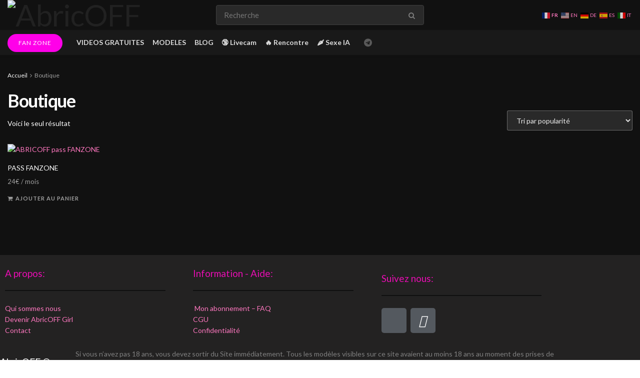

--- FILE ---
content_type: text/css; charset=UTF-8
request_url: https://abricoff.com/wp-content/themes/jnews-child/style.css?ver=1.0.6
body_size: 1237
content:
/*
Theme Name: JNews - Child Theme
Version: 1.0.6
Theme URI: http://themeforest.net/?ref=jegtheme
Description: A basic starter child theme for customization purpose of JNews theme.
Author: Jegtheme
Author URI: http://themeforest.net/user/jegtheme?ref=jegtheme
Template: jnews
License: GPLv2 or later
License URI: http://www.gnu.org/licenses/gpl-2.0.html
*/

/* ------------------------------------------------------------------------- *
 *  Theme customization starts here
/* ------------------------------------------------------------------------- */

.page-id-871 .woocommerce table.shop_table {
    border-color: #eee!important;
    background: #4d93f2!important;
    border: 0px!important;
    border-radius: 5px!important;
    padding: 15px!important;
}
.page-id-871 .shop_table .amount {
    font-weight: bold!important;
    font-size: 20px!important;
    float: right!important;
}
.page-id-871 .shop_table .product-name {
    font-weight: 600!important;
}
.page-id-871 .subscription-details {
    display: none;
}
.page-id-871 .payment_methods {
    display: none;
}
.page-id-871 .order_review_heading {
    display: none;
}
.page-id-871 #place_order {
    width: 100%;
    background: #5a9669!important;
    padding: 20px;
    font-size: 16px;
    margin-bottom: 20px!important;
}
.page-id-871 .page-id-871 .btn, .page-id-871 .button, .page-id-871 input[type=submit] {
    height: auto!important;
}
.page-id-871 .woocommerce-checkout #payment div.form-row {
    padding: 0px!important;
}
.page-id-871 h3.order_review_heading {
    display: none!important;
}
.page-id-871 .woocommerce-privacy-policy-text p {
    color: #bebebe!important;
}
.page-id-871 .woocommerce-privacy-policy-text p a {
    color: #bebebe!important;
    text-decoration: underline;
}
.page-id-871 .texte_info p {
    color: #696969!important;
}

.select2-container--default .select2-selection--single {
    background-color: #292929!important;
}
.select2-dropdown {
background-color: #292929!important;
}
.select2-container .select2-selection--single {
    height: 43px;
}
.page-id-871 .woocommerce-checkout {
    max-width: 650px!important;
    margin: 0 auto!important;
}

.page-id-871 #add_payment_method #payment div.form-row, .woocommerce-checkout #payment div.form-row {
    background: none!important;
}
.page-id-871 .woocommerce .woocommerce-error, .page-id-871 .woocommerce .woocommerce-info, .page-id-871 .woocommerce .woocommerce-message {
    background: #292929!important;
}

.page-id-871 .woocommerce-checkout #payment {
    border: 0px solid #eee!important;
}

.woocommerce .woocommerce-error, .woocommerce .woocommerce-info, .woocommerce .woocommerce-message {
    background: #181818;
    border-bottom: 1px solid #e0e0e0;
    border-top: 1px solid #e0e0e0;
}

.woolentor-template-container, div.product {
	background-color: rgba(17,17,17);
}

.jeg_thumb::before {
    background: none !important;
}

@media only screen and (max-width: 480px) {
    .jeg_cat_header.jeg_cat_header_1 .jeg_cat_title, 
    .jeg_cat_header.jeg_cat_header_2 .jeg_cat_title, 
    .jeg_cat_header.jeg_cat_header_3 .jeg_cat_title {
        font-size: 22px !important;
    }

    .jeg_post_title, 
    .entry-header .jeg_post_title, 
    .jeg_single_tpl_2 .entry-header .jeg_post_title, 
    .jeg_single_tpl_3 .entry-header .jeg_post_title, 
    .jeg_single_tpl_6 .entry-header .jeg_post_title, 
    .jeg_content .jeg_custom_title_wrapper .jeg_post_title {
        font-size: 20px !important;
        margin-top: 14px !important;
    }

    .jeg_breakingnews .jeg_news_ticker a,
    .jeg_carousel .jeg_postblock_carousel_3 .jeg_post_title a,
    .jeg_iconlink .jeg_block_icon_desc h3,
    .jeg_meganav_bar,
    .jeg_meganav_bar.jeg_splitpost_bar .current_title,
    .jeg_postblock .jeg_block_loadmore a,
    .jeg_postblock .jeg_block_nav a,
    .jeg_postblock .jeg_post_title a,
    .jeg_postblock .jeg_readmore,
    .jeg_postblock .okayNav__menu-toggle.icon--active span,
    .jeg_postblock.jeg_postblock_27 .jeg_pl_md_4 .jeg_post_title a,
    .jeg_review_search .jeg_pagenav_1 .page_nav,
    .jeg_review_search .jeg_pagenav_1 .page_number,
    .jeg_review_search .jeg_post_title a {
        font-size: 16px;
        font-weight: normal;
        line-height: 0.1;
    }

    h2 {
        font-size: 22px !important;
    }

    h1 + h2.jeg_post_subtitle {
        font-size: 14px !important;
    }
	
    h1 + h2.jeg_cat_subtitle {
        font-size: 14px !important;
        margin-top: -12px !important;
        line-height: 1.1;	
    }

    #breadcrumbs {
        margin-top: -10px;
        line-height: 1.3;
    }
	
    .jeg_pl_md_5 .jeg_post_title {
        line-height: 1.0 !important;
    }
	.entry-header .jeg_meta_container {
    padding-top: 0 !important;
    border-top: none !important;
    }
}
   

.home #breadcrumbs {
    display: none;
}

.sous-categorie {
  display: inline-block;
  margin-right: 10px;
  padding: 5px 10px;
  background-color: #292424;
  color: #fff;
  text-decoration: none;
  border-radius: 6px;
  vertical-align: top;
  margin-top: -25px; /* Ajoutez cette ligne pour déplacer le bouton vers le haut */
}

.sous-categorie:hover {
  background-color: #373434;
  color: #ff99ff;
}
/* Pour mobile */
@media only screen and (max-width: 480px) {
  .sous-categorie {
    margin-top: -10px; /* Ajoutez cette ligne pour déplacer le bouton vers le haut */
    margin-bottom: 14px; /* Ajoutez cette ligne pour créer de l'espace sous le bouton */
  }
}
.jeg_thumb .jeg_post_category {
display: none;
}

.h1-original {
    visibility: hidden;
}

--- FILE ---
content_type: text/css; charset=UTF-8
request_url: https://abricoff.com/wp-content/uploads/elementor/css/post-1968.css?ver=1768961624
body_size: 624
content:
.elementor-1968 .elementor-element.elementor-element-07386e7:not(.elementor-motion-effects-element-type-background), .elementor-1968 .elementor-element.elementor-element-07386e7 > .elementor-motion-effects-container > .elementor-motion-effects-layer{background-color:#232222;}.elementor-1968 .elementor-element.elementor-element-07386e7 > .elementor-background-overlay{background-color:#232222;opacity:0.5;transition:background 0.3s, border-radius 0.3s, opacity 0.3s;}.elementor-1968 .elementor-element.elementor-element-07386e7 > .elementor-container{max-width:1129px;min-height:186px;}.elementor-1968 .elementor-element.elementor-element-07386e7{transition:background 0.3s, border 0.3s, border-radius 0.3s, box-shadow 0.3s;}.elementor-1968 .elementor-element.elementor-element-14a80aa .elementor-heading-title{color:#E90DB3;}.elementor-1968 .elementor-element.elementor-element-3b8e987{--divider-border-style:solid;--divider-color:#0F0F0F;--divider-border-width:2px;}.elementor-1968 .elementor-element.elementor-element-3b8e987 .elementor-divider-separator{width:90%;margin:0 auto;margin-left:0;}.elementor-1968 .elementor-element.elementor-element-3b8e987 .elementor-divider{text-align:left;padding-block-start:4px;padding-block-end:4px;}.elementor-1968 .elementor-element.elementor-element-43237c1{color:#C6C3C3;}.elementor-1968 .elementor-element.elementor-element-5fbefc9 .elementor-heading-title{color:#E90DB3;}.elementor-1968 .elementor-element.elementor-element-1f736ed{--divider-border-style:solid;--divider-color:#0F0F0F;--divider-border-width:2px;}.elementor-1968 .elementor-element.elementor-element-1f736ed .elementor-divider-separator{width:90%;margin:0 auto;margin-left:0;}.elementor-1968 .elementor-element.elementor-element-1f736ed .elementor-divider{text-align:left;padding-block-start:4px;padding-block-end:4px;}.elementor-1968 .elementor-element.elementor-element-145c446{color:#C6C3C3;}.elementor-bc-flex-widget .elementor-1968 .elementor-element.elementor-element-3504383.elementor-column .elementor-widget-wrap{align-items:center;}.elementor-1968 .elementor-element.elementor-element-3504383.elementor-column.elementor-element[data-element_type="column"] > .elementor-widget-wrap.elementor-element-populated{align-content:center;align-items:center;}.elementor-1968 .elementor-element.elementor-element-726abfe .elementor-heading-title{color:#E90DB3;}.elementor-1968 .elementor-element.elementor-element-323cbd4{--divider-border-style:solid;--divider-color:#0F0F0F;--divider-border-width:2px;}.elementor-1968 .elementor-element.elementor-element-323cbd4 .elementor-divider-separator{width:90%;margin:0 auto;margin-left:0;}.elementor-1968 .elementor-element.elementor-element-323cbd4 .elementor-divider{text-align:left;padding-block-start:4px;padding-block-end:4px;}.elementor-1968 .elementor-element.elementor-element-8646c9b{--grid-template-columns:repeat(0, auto);--icon-size:25px;--grid-column-gap:5px;--grid-row-gap:0px;}.elementor-1968 .elementor-element.elementor-element-8646c9b .elementor-widget-container{text-align:left;}.elementor-1968 .elementor-element.elementor-element-8646c9b .elementor-social-icon{background-color:#54595F;--icon-padding:0.5em;}.elementor-1968 .elementor-element.elementor-element-d657448{--spacer-size:35px;}.elementor-1968 .elementor-element.elementor-element-ea7f28e:not(.elementor-motion-effects-element-type-background), .elementor-1968 .elementor-element.elementor-element-ea7f28e > .elementor-motion-effects-container > .elementor-motion-effects-layer{background-color:#232222;}.elementor-1968 .elementor-element.elementor-element-ea7f28e > .elementor-container{max-width:1118px;min-height:60px;}.elementor-1968 .elementor-element.elementor-element-ea7f28e{transition:background 0.3s, border 0.3s, border-radius 0.3s, box-shadow 0.3s;}.elementor-1968 .elementor-element.elementor-element-ea7f28e > .elementor-background-overlay{transition:background 0.3s, border-radius 0.3s, opacity 0.3s;}.elementor-1968 .elementor-element.elementor-element-3d07d4e .elementor-heading-title{-webkit-text-stroke-width:0px;stroke-width:0px;-webkit-text-stroke-color:#000;stroke:#000;color:#FFFFFF;}.elementor-1968 .elementor-element.elementor-element-483d10f{color:#C6C3C3;}@media(min-width:768px){.elementor-1968 .elementor-element.elementor-element-0d7187f{width:13.475%;}.elementor-1968 .elementor-element.elementor-element-4a536b7{width:86.19%;}}@media(max-width:767px){.elementor-1968 .elementor-element.elementor-element-43237c1 > .elementor-widget-container{margin:0px 0px 0px 0px;}.elementor-1968 .elementor-element.elementor-element-145c446 > .elementor-widget-container{margin:0px 0px 0px 0px;}.elementor-1968 .elementor-element.elementor-element-8646c9b .elementor-widget-container{text-align:center;}.elementor-1968 .elementor-element.elementor-element-ea7f28e > .elementor-container{max-width:1112px;min-height:283px;}.elementor-1968 .elementor-element.elementor-element-ea7f28e .elementor-column-gap-custom .elementor-column > .elementor-element-populated{padding:18px;}.elementor-1968 .elementor-element.elementor-element-483d10f{width:100%;max-width:100%;}.elementor-1968 .elementor-element.elementor-element-483d10f > .elementor-widget-container{margin:0px 0px 0px 0px;}}